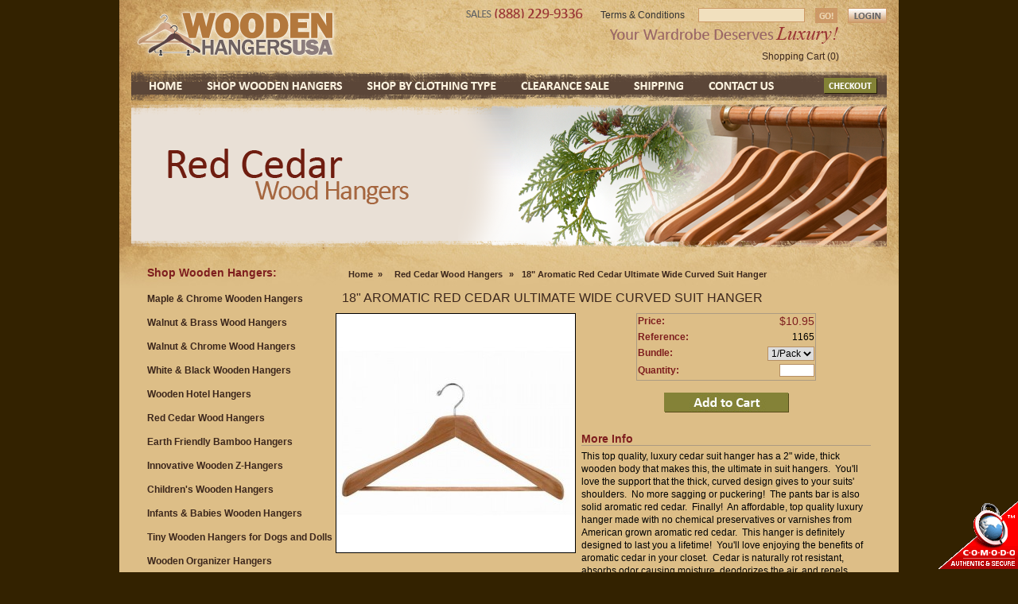

--- FILE ---
content_type: text/html; charset=utf-8
request_url: https://woodenhangersusa.com/cedar-hangers/165-aromatic-red-cedar-ultimate-wide-curved-suit-hanger.html
body_size: 27716
content:
<!DOCTYPE html PUBLIC "-//W3C//DTD XHTML 1.1//EN" "http://www.w3.org/TR/xhtml11/DTD/xhtml11.dtd">
<html xmlns="http://www.w3.org/1999/xhtml" xml:lang="en">
	<head>
		<title>18&quot; Aromatic Red Cedar Ultimate Wide Curved Suit Hanger - Wooden Hangers</title>
		<meta http-equiv="Content-Type" content="application/xhtml+xml; charset=utf-8" />
        <meta name="viewport" content="initial-scale=1.0,maximum-scale=1.0,minimum-scale=1.0,user-scalable=no,width=device-width">
		<meta name="generator" content="PrestaShop" />
		<meta name="robots" content="index,follow" />
		<link rel="icon" type="image/vnd.microsoft.icon" href="https://woodenhangersusa.com/img/favicon.ico" />
		<link rel="shortcut icon" type="image/x-icon" href="https://woodenhangersusa.com/img/favicon.ico" />
		<link href="/css/thickbox.css" rel="stylesheet" type="text/css" media="screen" />
		<link href="/themes/woodenhangers/css/global.css" rel="stylesheet" type="text/css" media="all" />
		<link href="/themes/woodenhangers/css/style.css" rel="stylesheet" type="text/css" media="all" />
		<link href="/themes/woodenhangers/css/other.css" rel="stylesheet" type="text/css" media="all" />
		<link href="/themes/woodenhangers/css/dropdown.css" rel="stylesheet" type="text/css" media="all" />
		<link href="/themes/woodenhangers/css/media.css" rel="stylesheet" type="text/css" media="all" />
			
		<script type="text/javascript" src="https://woodenhangersusa.com/js/tools.js"></script>
		<script type="text/javascript">
			var baseDir = 'https://woodenhangersusa.com/';
			var static_token = '52a8c8af0165984bcd4bd22a6dbfb4bc';
			var token = '056010edd3d89f42a1533323de16e8b6';
			var priceDisplayPrecision = 2;
			var roundMode = 2;
		</script>
        <script src="https://ajax.googleapis.com/ajax/libs/jquery/1/jquery.min.js"></script>
		<script type="text/javascript" src="https://woodenhangersusa.com/js/jquery/jquery-1.2.6.pack.js"></script>
		<script type="text/javascript" src="https://woodenhangersusa.com/js/jquery/jquery.easing.1.3.js"></script>
		<script type="text/javascript" src="https://woodenhangersusa.com/js/jquery/jquery.hotkeys-0.7.8-packed.js"></script>
        <script type="text/javascript" src="https://woodenhangersusa.com/js/jquery/menu.js"></script>
        
		
        

		<script type="text/javascript" src="/js/jquery/thickbox-modified.js"></script>
		<script type="text/javascript" src="/js/jquery/jquery.idTabs.modified.js"></script>
		<script type="text/javascript" src="/js/jquery/jquery.scrollto.js"></script>
		<script type="text/javascript" src="/js/jquery/jquery.serialScroll.js"></script>
		<script type="text/javascript" src="/themes/woodenhangers/js/tools.js"></script>
		<script type="text/javascript" src="/themes/woodenhangers/js/product.js"></script>
		<!-- Block search module HEADER -->
<link rel="stylesheet" type="text/css" href="https://woodenhangersusa.com/css/jquery.autocomplete.css" />
<script type="text/javascript" src="https://woodenhangersusa.com/js/jquery/jquery.autocomplete.js"></script>
<!-- Block search module HEADER -->

	
	<script type="text/JavaScript">
	<!--
	function MM_swapImgRestore() { //v3.0
	var i,x,a=document.MM_sr; for(i=0;a&&i<a.length&&(x=a[i])&&x.oSrc;i++) x.src=x.oSrc;
	}

	function MM_preloadImages() { //v3.0
	var d=document; if(d.images){ if(!d.MM_p) d.MM_p=new Array();
	var i,j=d.MM_p.length,a=MM_preloadImages.arguments; for(i=0; i<a.length; i++)
	if (a[i].indexOf("#")!=0){ d.MM_p[j]=new Image; d.MM_p[j++].src=a[i];}}
	}

	function MM_findObj(n, d) { //v4.01
	var p,i,x;  if(!d) d=document; if((p=n.indexOf("?"))>0&&parent.frames.length) {
	d=parent.frames[n.substring(p+1)].document; n=n.substring(0,p);}
	if(!(x=d[n])&&d.all) x=d.all[n]; for (i=0;!x&&i<d.forms.length;i++) x=d.forms[i][n];
	for(i=0;!x&&d.layers&&i<d.layers.length;i++) x=MM_findObj(n,d.layers[i].document);
	if(!x && d.getElementById) x=d.getElementById(n); return x;
	}

	function MM_swapImage() { //v3.0
	var i,j=0,x,a=MM_swapImage.arguments; document.MM_sr=new Array; for(i=0;i<(a.length-2);i+=3)
	if ((x=MM_findObj(a[i]))!=null){document.MM_sr[j++]=x; if(!x.oSrc) x.oSrc=x.src; x.src=a[i+2];}
	}
	sfHover = function() {
		var sfEls = document.getElementById("nav").getElementsByTagName("LI");
		for (var i=0; i<sfEls.length; i++) {
			sfEls[i].onmouseover=function() {
				this.className+=" sfhover";
			}
			sfEls[i].onmouseout=function() {
				this.className=this.className.replace(new RegExp(" sfhover\\b"), "");
			}
		}
	}
	
	if (window.attachEvent) window.attachEvent("onload", sfHover);
	function PopupCenter(pageURL, title,w,h) {
		var left = (screen.width/2)-(w/2);
		var top = (screen.height/2)-((h/2) + 50);
		var targetWin = window.open (pageURL, title, 'toolbar=no, location=no, directories=no, status=no, menubar=no, scrollbars=yes, resizable=no, copyhistory=no, width='+w+', height='+h+', top='+top+', left='+left);
	}
	//-->
	</script>
	
    
	<!--[if IE 7]>
	<style>
	#nav li ul ul { /* third-and-above-level lists */
		margin: -22px 0 0 166px;
	}
	</style>
	<![endif]-->
	<style type="text/css">
	#fixme {
	  /* Netscape 4, IE 4.x-5.0/Win and other lesser browsers will use this */
	  position: absolute; right: 20px; bottom: 10px;
	}
	body > div#fixme {
	  /* used by Opera 5+, Netscape6+/Mozilla, Konqueror, Safari, OmniWeb 4.5+, iCab, ICEbrowser */
	  position: fixed;
	}
	</style>
	<!--[if gte IE 5.5]>
	<![if lt IE 7]>
	<style type="text/css">
	div#fixme {
	  /* IE5.5+/Win - this is more specific than the IE 5.0 version */
	  right: auto; bottom: auto;
	  left: expression( ( -20 - fixme.offsetWidth + ( document.documentElement.clientWidth ? document.documentElement.clientWidth : document.body.clientWidth ) + ( ignoreMe2 = document.documentElement.scrollLeft ? document.documentElement.scrollLeft : document.body.scrollLeft ) ) + 'px' );
	  top: expression( ( -10 - fixme.offsetHeight + ( document.documentElement.clientHeight ? document.documentElement.clientHeight : document.body.clientHeight ) + ( ignoreMe = document.documentElement.scrollTop ? document.documentElement.scrollTop : document.body.scrollTop ) ) + 'px' );
	}
	</style>
	<![endif]>
	<![endif]-->
	
	<style>
	#content p {
		color: #3c271c;
		padding-left: 18px;
	}
	</style>
	

	<script>
		$(function() {
			toggleChildren();
		})
	</script>
    
    
	

	
    
	</head>

<body id="product" onLoad="MM_preloadImages('https://woodenhangersusa.com/themes/woodenhangers/img/nav-home-on.png','https://woodenhangersusa.com/themes/woodenhangers/img/nav-shop-on.png','https://woodenhangersusa.com/themes/woodenhangers/img/nav-shop2-on.png','https://woodenhangersusa.com/themes/woodenhangers/img/nav-clearance-on.png','https://woodenhangersusa.com/themes/woodenhangers/img/nav-shipping-on.png','https://woodenhangersusa.com/themes/woodenhangers/img/nav-contact-on.png','https://woodenhangersusa.com/themes/woodenhangers/img/nav-checkout-on.png')" >

<div class="container">
<div id="bg">


<!--Start.Header-->
	<script type="text/javascript" src="https://woodenhangersusa.com/js/jquery/iutil.prestashop-modifications.js"></script>
		<script type="text/javascript" src="https://woodenhangersusa.com/js/jquery/ifxtransfer.js"></script>
	<script type="text/javascript">
	var CUSTOMIZE_TEXTFIELD = '';
	var customizationIdMessage = 'Customization #';
	var removingLinkText = 'remove this product from my cart';
	</script>
	<script type="text/javascript" src="https://woodenhangersusa.com/modules/blockcart/ajax-cart.js"></script>
    <div class="header cl">
	<div class="left_header fl">
    	<a href="https://woodenhangersusa.com/" class="logo"><img src="https://woodenhangersusa.com/themes/woodenhangers/img/logo.png" alt="wooden hangers usa logo"></a>
    </div>
	<div class="right_header fr">
        <form method="get" action="https://woodenhangersusa.com/search.php" id="searchbox">
        <span><img src="https://woodenhangersusa.com/themes/woodenhangers/img/sales.png" width="147" height="12" alt="wooden hangers sales"></span>
        <span><span class="footer">&nbsp;&nbsp;&nbsp;<a href="https://woodenhangersusa.com/content/3-terms-and-conditions">Terms & Conditions</a>&nbsp;&nbsp;&nbsp;</span> </span>
        <span><input name="search_query" type="text" class="search" value="" onfocus="this.value='';" onblur="if(this.value == '') this.value='Enter Keyword';"></span>
        <span><input type="image" src="https://woodenhangersusa.com/themes/woodenhangers/img/but-go.jpg" name="Submit" value="Submit"></span>
                 <span><a href="https://woodenhangersusa.com/my-account.php"><img src="https://woodenhangersusa.com/themes/woodenhangers/img/but-login.jpg"></a></span>
                 <span class="tag"><img src="https://woodenhangersusa.com/themes/woodenhangers/img/tag.png"></span>
        <div class="brown12">
                         <!--<span id="cart_block"><img src="https://woodenhangersusa.com/themes/woodenhangers/img/cart.jpg" width="20" height="16" border="0"></span>-->
            <span id="cart_block" class="cart"><a href="https://woodenhangersusa.com/order.php" title="Your Shopping Cart">Shopping Cart</a></span>
            (<span class="ajax_cart_quantity">0</span>)
            <span class="ajax_cart_product_txt hidden"></span>
            <span class="ajax_cart_product_txt_s hidden"></span>
            <span class="ajax_cart_total"></span>
            <span class="ajax_cart_no_product "></span>
        </div>
        </form>
	</div>

<!--End.Header-->
</div>
<!--Start.Nav-->
<div id="top"></div>
<nav class="mainMenu">
	<label for="toggleMenu" class="menuTitle">MENU</label>
	<input type="checkbox" id="toggleMenu" />
<ul class="menu" id="nav">
	<li><a href="https://woodenhangersusa.com/" class="home" ><span class="top_menu">Home</span></a></li>
	<li><a href="javascript:void(0);" class="wooden-hangers" title="Shop Wooden Hangers"><span class="top_menu">Shop Wooden Hangers</span></a>
		<ul>
						<li class="top-border"><a href="http://woodenhangersusa.com/6-natural-chrome-wood-hangers" title="Maple & Chrome Wooden Hangers">Maple & Chrome Wooden Hangers</a></li>
						<li class="top-border"><a href="http://woodenhangersusa.com/7-walnut-brass-wood-hangers" title="Walnut & Brass Wood Hangers">Walnut & Brass Wood Hangers</a></li>
						<li class="top-border"><a href="http://woodenhangersusa.com/8-walnut-chrome-wood-hangers" title="Walnut & Chrome Wood Hangers">Walnut & Chrome Wood Hangers</a></li>
						<li class="top-border"><a href="http://woodenhangersusa.com/5-black-white-wood-hangers" title="White & Black Wooden Hangers">White & Black Wooden Hangers</a></li>
						<li class="top-border"><a href="http://woodenhangersusa.com/9-wooden-anti-theft-hangers" title=" Wooden Hotel Hangers"> Wooden Hotel Hangers</a></li>
						<li class="top-border"><a href="http://woodenhangersusa.com/11-cedar-hangers" title="Red Cedar Wood Hangers">Red Cedar Wood Hangers</a></li>
						<li class="top-border"><a href="http://woodenhangersusa.com/10-bamboo-hangers" title="Earth Friendly Bamboo Hangers">Earth Friendly Bamboo Hangers</a></li>
						<li class="top-border"><a href="http://woodenhangersusa.com/22-innovative-wooden-z-hangers" title="Innovative Wooden Z-Hangers">Innovative Wooden Z-Hangers</a></li>
						<li class="top-border"><a href="http://woodenhangersusa.com/23-children-s-hangers" title="Children's Wooden Hangers">Children's Wooden Hangers</a></li>
						<li class="top-border"><a href="http://woodenhangersusa.com/33-infants-babies-wooden-hangers" title="Infants & Babies Wooden Hangers">Infants & Babies Wooden Hangers</a></li>
						<li class="top-border"><a href="http://woodenhangersusa.com/37-tiny-wooden-hangers-for-dogs-and-dolls" title="Tiny Wooden Hangers for Dogs and Dolls">Tiny Wooden Hangers for Dogs and Dolls</a></li>
						<li class="top-border"><a href="http://woodenhangersusa.com/27-wooden-organizer-hangers" title="Wooden Organizer Hangers">Wooden Organizer Hangers</a></li>
						<li class="top-border"><a href="http://woodenhangersusa.com/31-hanger-accessories" title="Hanger Accessories">Hanger Accessories</a></li>
						<li class="top-border"><a href="http://woodenhangersusa.com/36-rolling-garment-racks" title="Garment Racks">Garment Racks</a></li>
					</ul>
	</li>
	<li><a href="javascript:void(0);" class="clothing-type" title="Shop By Cloting Type"><span class="top_menu">Shop By Clothing Type</span></a>
		<ul>
						<li class="top-border"><a href="http://woodenhangersusa.com/14-hangers-for-bottoms" title="Hangers for Bottoms">Hangers for Bottoms</a></li>
						<li class="top-border"><a href="http://woodenhangersusa.com/20-hangers-for-children" title="Hangers for Children">Hangers for Children</a></li>
						<li class="top-border"><a href="http://woodenhangersusa.com/15-hangers-for-coats-jackets" title="Hangers for Coats & Jackets">Hangers for Coats & Jackets</a></li>
						<li class="top-border"><a href="http://woodenhangersusa.com/17-hangers-for-coordinates" title="Hangers for Coordinates">Hangers for Coordinates</a></li>
						<li class="top-border"><a href="http://woodenhangersusa.com/13-hangers-for-tops" title="Hangers for Tops">Hangers for Tops</a></li>
						<li class="top-border"><a href="http://woodenhangersusa.com/16-suit-hangers" title="Suit Hangers">Suit Hangers</a></li>
					</ul>
	</li>
	<li><a href="https://woodenhangersusa.com/28-clearance-sale" class="clearance-sale" title="Clearance Sale"><span class="top_menu">Clearance Sale</span></a></li>
	<li><a href="https://woodenhangersusa.com/content/1-shipping" class="shipping" title="Shipping"><span class="top_menu">Shipping</span></a></li>
	<li><a href="https://woodenhangersusa.com/contact-form.php" class="contact-us" title="Contact Us"><span class="top_menu">Contact Us</span></a></li>
	<li><a href="https://woodenhangersusa.com/order.php?step=1" class="checkout" title="Checkout"><span class="top_menu">Checkout</span></a></li>
</ul>
</nav>
<!--End.Nav-->




<!--Start.Banner-->
<div class="banner"><img src="https://woodenhangersusa.com/themes/woodenhangers/img/cedar-hangers.png"></div>
<!--End.Banner-->


<!--Start.Content-->
<div id="content">

<!--Category-->

<div class="left_sidebar fl">
    <span class="maroon14"><strong>Shop Wooden Hangers:</strong></span>
    <br/><br/>
    <span class="list">
    <ul id="side_menu">
            <li><a href="http://woodenhangersusa.com/6-natural-chrome-wood-hangers" title="Maple & Chrome Wooden Hangers"><strong>Maple & Chrome Wooden Hangers</strong></a></li>
            <li><a href="http://woodenhangersusa.com/7-walnut-brass-wood-hangers" title="Walnut & Brass Wood Hangers"><strong>Walnut & Brass Wood Hangers</strong></a></li>
            <li><a href="http://woodenhangersusa.com/8-walnut-chrome-wood-hangers" title="Walnut & Chrome Wood Hangers"><strong>Walnut & Chrome Wood Hangers</strong></a></li>
            <li><a href="http://woodenhangersusa.com/5-black-white-wood-hangers" title="White & Black Wooden Hangers"><strong>White & Black Wooden Hangers</strong></a></li>
            <li><a href="http://woodenhangersusa.com/9-wooden-anti-theft-hangers" title=" Wooden Hotel Hangers"><strong> Wooden Hotel Hangers</strong></a></li>
            <li><a href="http://woodenhangersusa.com/11-cedar-hangers" title="Red Cedar Wood Hangers"><strong>Red Cedar Wood Hangers</strong></a></li>
            <li><a href="http://woodenhangersusa.com/10-bamboo-hangers" title="Earth Friendly Bamboo Hangers"><strong>Earth Friendly Bamboo Hangers</strong></a></li>
            <li><a href="http://woodenhangersusa.com/22-innovative-wooden-z-hangers" title="Innovative Wooden Z-Hangers"><strong>Innovative Wooden Z-Hangers</strong></a></li>
            <li><a href="http://woodenhangersusa.com/23-children-s-hangers" title="Children's Wooden Hangers"><strong>Children's Wooden Hangers</strong></a></li>
            <li><a href="http://woodenhangersusa.com/33-infants-babies-wooden-hangers" title="Infants & Babies Wooden Hangers"><strong>Infants & Babies Wooden Hangers</strong></a></li>
            <li><a href="http://woodenhangersusa.com/37-tiny-wooden-hangers-for-dogs-and-dolls" title="Tiny Wooden Hangers for Dogs and Dolls"><strong>Tiny Wooden Hangers for Dogs and Dolls</strong></a></li>
            <li><a href="http://woodenhangersusa.com/27-wooden-organizer-hangers" title="Wooden Organizer Hangers"><strong>Wooden Organizer Hangers</strong></a></li>
            <li><a href="http://woodenhangersusa.com/31-hanger-accessories" title="Hanger Accessories"><strong>Hanger Accessories</strong></a></li>
            <li><a href="http://woodenhangersusa.com/36-rolling-garment-racks" title="Garment Racks"><strong>Garment Racks</strong></a></li>
        </ul>
    </span>
</div>
<!--Right Content-->
<div class="right_sidebar fr">


<script type="text/javascript">
// <![CDATA[
	ThickboxI18nImage = 'Image';
	ThickboxI18nOf = 'of';
	ThickboxI18nClose = 'Close';
	ThickboxI18nOrEscKey = 'or Esc key';
	ThickboxI18nNext = 'Next &gt;';
	ThickboxI18nPrev = '&lt; Prev';
	tb_pathToImage = 'https://woodenhangersusa.com/img/loadingAnimation.gif';
//]]>
</script><script type="text/javascript">
// <![CDATA[

// PrestaShop internal settings
var currencySign = '$';
var currencyRate = '1';
var currencyFormat = '1';
var currencyBlank = '0';
var taxRate = 0;
var jqZoomEnabled = false;

//JS Hook
var oosHookJsCodeFunctions = new Array();

// Parameters
var id_product = '165';
var productHasAttributes = true;
var quantitiesDisplayAllowed = false;
var quantityAvailable = 0;
var allowBuyWhenOutOfStock = true;
var availableNowValue = '';
var availableLaterValue = '';
var productPriceWithoutReduction = 10.95;
var reduction_percent = 0;
var reduction_price = 0;
var reduction_from = '2010-12-17 00:00:00';
var reduction_to = '2010-12-17 00:00:00';
var group_reduction = '1';
var default_eco_tax = 0.00;
var currentDate = '2026-01-20 02:31:39';
var maxQuantityToAllowDisplayOfLastQuantityMessage = 3;
var noTaxForThisProduct = true;
var displayPrice = 0;
var productReference = '1165-CE408';

// Customizable field
var img_ps_dir = 'https://woodenhangersusa.com/img/';
var customizationFields = new Array();
	customizationFields[0] = new Array();
	customizationFields[0][0] = 'img0';
	customizationFields[0][1] = 0;

// Images
var img_prod_dir = 'https://woodenhangersusa.com/img/p/';
var combinationImages = new Array();
	combinationImages[0] = new Array();
			combinationImages[0][0] = 0;
	
combinationImages[0] = new Array();
	combinationImages[0][0] = 269;

// Translations
var doesntExist = 'The product does not exist in this model. Please choose another.';
var doesntExistNoMore = 'This product is no longer in stock';
var doesntExistNoMoreBut = 'with those attributes but is available with others';
var uploading_in_progress = 'Uploading in progress, please wait...';
var fieldRequired = 'Please fill all required fields';


	// Combinations
			addCombination(311, new Array('25'), 13828, 0, 0, -1, '');
		// Colors
				
//]]>
</script>

<style>
input.exclusive{
width:157px;
height: 25px;
text-indent: 20000px;/*hide text value*/
background-image: url('https://woodenhangersusa.com/themes/woodenhangers/img/but-add-off.jpg');
}
input.exclusive:hover, input.exclusive_disabled{
width:157px;
height: 25px;
text-indent: 20000px;/*hide text value*/
background-image: url('https://woodenhangersusa.com/themes/woodenhangers/img/but-add-on.jpg');
background-position: 0;
}
ul {
padding-left:12px;
}
p {
padding-left:0px;
}
</style>


<!-- Breadcrumb -->
<div class="breadcrumb">
	<a href="https://woodenhangersusa.com/" title="return to Home">Home</a><span class="navigation-pipe">»</span><span class="navigation_end"><a href="http://woodenhangersusa.com/11-cedar-hangers">Red Cedar Wood Hangers</a></span><span class="navigation-pipe">»</span> <span class="navigation_product">18" Aromatic Red Cedar Ultimate Wide Curved Suit Hanger</span></div>
<!-- /Breadcrumb -->
<h2 class="product_title">18&quot; Aromatic Red Cedar Ultimate Wide Curved Suit Hanger</h2>
<br>

<form id="buy_block" action="https://woodenhangersusa.com/cart.php" method="post">
<!-- hidden datas -->
<p class="hidden">
<input type="hidden" name="token" value="056010edd3d89f42a1533323de16e8b6" />
<input type="hidden" name="id_product" value="165" id="product_page_product_id" />
<input type="hidden" name="add" value="3" />
<input type="hidden" name="id_product_attribute" id="idCombination" value="" />
</p>
<div class="right_content">
	<div id="image-block">
				<img src="/165-269-large/aromatic-red-cedar-ultimate-wide-curved-suit-hanger.jpg"  width="300" border="1" style="border-color: #000000;"  title="18&quot; Aromatic Red Cedar Ultimate Wide Curved Suit Hanger" alt="18&quot; Aromatic Red Cedar Ultimate Wide Curved Suit Hanger"  id="bigpic"/>
		</div>

<div class="object_desc">

<div class="price_box">
<div class="row_box">
<label><span class="maroon12"><strong>Price:</strong></span></label>
<span class="maroon14" id="our_price_display"><strong>$10.95</strong></span>
</div>

<div class="row_box">
<label><span class="maroon12"><strong>Reference:</strong></span></label>
<span class="black12">1165</span>
</div>

<!-- attributes -->
<div class="row_box">
<label><span class="maroon12"><strong>Bundle:</strong></span></label>
	<div id="attributes">
		<select name="group_4" id="group_4" onchange="javascript:findCombination();$('#resetImages').show('slow');">
					<option value="25" selected="selected" title="1/Pack">1/Pack</option>
			</select>
	</div>

</div>


<div class="row_box">
<label><span class="maroon12"><strong>Quantity:</strong></span></label>
<span>
<input type="text" name="qty" id="quantity_wanted" style="width: 40px;float: right; text-align: right; padding-right: 2px;"/>
</span>
</div>
</div>



<div class="cart_btn">
<!--<a href="#" onMouseOut="MM_swapImgRestore()" onMouseOver="MM_swapImage('Image15','','https://woodenhangersusa.com/themes/woodenhangers/img/but-add-on.jpg',1)"><img src="https://woodenhangersusa.com/themes/woodenhangers/img/but-add-off.jpg" name="Image15" width="157" height="25" border="0"></a>-->
<p id="add_to_cart" class="buttons_bottom_block"><input name="Submit" type="submit" value="Add to cart" class="exclusive"></p>
</div>

<div class="more_info">

<span class="maroon14"><strong>More Info</strong></span>

<p>
<span class="black12" align="left">
	This top quality, luxury cedar suit hanger has a 2" wide, thick wooden body that makes this, the ultimate in suit hangers.&nbsp; You'll love the support that the thick, curved design gives to your suits' shoulders.&nbsp; No more sagging or puckering!&nbsp; The pants bar is also solid aromatic red cedar.&nbsp; Finally!&nbsp; An affordable, top quality luxury hanger made with no chemical preservatives or varnishes from American grown aromatic red cedar.&nbsp; This hanger is definitely designed to last you a lifetime!&nbsp; You'll love enjoying the benefits of aromatic cedar in your closet.&nbsp; Cedar is naturally rot resistant, absorbs odor causing moisture, deodorizes the air, and repels pests away from your closet.<br/>
<ul>
<li>18" Length x 2" Width</li>
</ul>
</span>
</p>

</div>
</div>
</div>

 </form>


</div>

</td>
<!--End Right-->
</tr>
</table>

</td>
<!--End.Content-->
</tr>
</table>

</td>
</tr>
</div>


</div>
<!--Start.Footer-->

<div id="footer">
<div class="f_hanger">
    <span class="footer"><strong>Shop Wooden Hangers</strong>
        <a href="http://woodenhangersusa.com/6-natural-chrome-wood-hangers" title="Maple & Chrome Wooden Hangers">Maple & Chrome Wooden Hangers</a>
        <a href="http://woodenhangersusa.com/7-walnut-brass-wood-hangers" title="Walnut & Brass Wood Hangers">Walnut & Brass Wood Hangers</a>
        <a href="http://woodenhangersusa.com/8-walnut-chrome-wood-hangers" title="Walnut & Chrome Wood Hangers">Walnut & Chrome Wood Hangers</a>
        <a href="http://woodenhangersusa.com/5-black-white-wood-hangers" title="White & Black Wooden Hangers">White & Black Wooden Hangers</a>
        <a href="http://woodenhangersusa.com/9-wooden-anti-theft-hangers" title=" Wooden Hotel Hangers"> Wooden Hotel Hangers</a>
        <a href="http://woodenhangersusa.com/11-cedar-hangers" title="Red Cedar Wood Hangers">Red Cedar Wood Hangers</a>
        <a href="http://woodenhangersusa.com/10-bamboo-hangers" title="Earth Friendly Bamboo Hangers">Earth Friendly Bamboo Hangers</a>
        <a href="http://woodenhangersusa.com/22-innovative-wooden-z-hangers" title="Innovative Wooden Z-Hangers">Innovative Wooden Z-Hangers</a>
        <a href="http://woodenhangersusa.com/23-children-s-hangers" title="Children's Wooden Hangers">Children's Wooden Hangers</a>
        <a href="http://woodenhangersusa.com/33-infants-babies-wooden-hangers" title="Infants & Babies Wooden Hangers">Infants & Babies Wooden Hangers</a>
        <a href="http://woodenhangersusa.com/37-tiny-wooden-hangers-for-dogs-and-dolls" title="Tiny Wooden Hangers for Dogs and Dolls">Tiny Wooden Hangers for Dogs and Dolls</a>
        <a href="http://woodenhangersusa.com/27-wooden-organizer-hangers" title="Wooden Organizer Hangers">Wooden Organizer Hangers</a>
        <a href="http://woodenhangersusa.com/31-hanger-accessories" title="Hanger Accessories">Hanger Accessories</a>
        <a href="http://woodenhangersusa.com/36-rolling-garment-racks" title="Garment Racks">Garment Racks</a>
        </span>
</div>
<div class="f_type">
    <span class="footer"><strong>Shop by Clothing Type</strong>
        <a href="http://woodenhangersusa.com/14-hangers-for-bottoms" title="Hangers for Bottoms">Hangers for Bottoms</a>
        <a href="http://woodenhangersusa.com/20-hangers-for-children" title="Hangers for Children">Hangers for Children</a>
        <a href="http://woodenhangersusa.com/15-hangers-for-coats-jackets" title="Hangers for Coats & Jackets">Hangers for Coats & Jackets</a>
        <a href="http://woodenhangersusa.com/17-hangers-for-coordinates" title="Hangers for Coordinates">Hangers for Coordinates</a>
        <a href="http://woodenhangersusa.com/13-hangers-for-tops" title="Hangers for Tops">Hangers for Tops</a>
        <a href="http://woodenhangersusa.com/16-suit-hangers" title="Suit Hangers">Suit Hangers</a>
        </span>
</div>
<div class="f_menu">
	<span class="footer">
      <ul>
    	<li><a href="https://woodenhangersusa.com/" title="Home"><strong>Home</strong></a></li>
	    <li><a href="https://woodenhangersusa.com/28-clearance-sale" title="Clearance Sale"><strong>Clearance Sale</strong></a></li>
        <li><a href="https://woodenhangersusa.com/content/1-shipping" title="Shipping"><strong>Shipping</strong></a></li>
        <li><a href="https://woodenhangersusa.com/contact-form.php" title="Contact Us"><strong>Contact Us</strong></a></li>
        <li><a href="https://woodenhangersusa.com/sitemap.php" title="Sitemap"><strong>Sitemap</strong></a></li>
      </ul>
	</span>
</div>
<div class="f_copywrite cl">
	<span class="brown11 fl">
		&copy;2010. Wooden Hangers USA. All Rights Reserved.
		Web Developed by: <a href="http://www.directworksmedia.com" target="_blank">www.DirectWorksMedia.com</a>
    </span>
	<span class="footer fr">
    	<a href="http://www.directworksmedia.com" target="_blank"><img src="https://woodenhangersusa.com/themes/woodenhangers/img/dwm.jpg"></a>
    </span>
</div>
</div>
<!--End.Footer-->

<div id="fixme" style="position:fixed; bottom: 0; right:0;">
<img src="https://woodenhangersusa.com/themes/woodenhangers/img/cot.gif"/>
</div>

</div>

</body>



</html>

--- FILE ---
content_type: text/css
request_url: https://woodenhangersusa.com/themes/woodenhangers/css/style.css
body_size: 15243
content:
/* CSS Document */

.cl{clear:both;}
.fl{float:left;}
.fr{float:right;}
ul,li{list-style:none;}

body {
margin: 0;
background:#332200 ; box-sizing:border-box;
}

#bg {
background:#ddbe87 url(../img/bg.jpg) top no-repeat; padding:0 15px;
}

.container{width:980px; margin:0 auto;}
/*header*/
.header{display:inline-block; width:100%;}
.left_header{width:auto; height:85px;}
.right_header{width:70%; text-align:right; margin-top:10px;}
.right_header input[type="image"]{border:none; vertical-align:middle;}
.right_header a img{vertical-align:middle;}
.right_header span a, .right_header span input{margin-left:10px;}
.right_header span input[type="text"]{margin-left:5px;}
.right_header .brown12{width:91%;}
.right_header span.tag{width:91%; display:block;}


/*navigation*/
.nav{display:inline-block; width:100%; position:relative; }


.acc_heading h2{height:auto;}

/*banner*/
#main-banner {
background:url(../img/main-banner.png) no-repeat left top;
width:100%;
height:265px;
box-sizing:border-box;
padding:100px 470px 20px 20px;
margin-bottom:0px;
vertical-align:top;
}
#main-banner .brown12{margin-bottom:15px; display:block}
#shop {
background:url(../img/bg-shop.jpg) top no-repeat;
width:950px;
height:77px;
padding:8px;
}

/*welcome content*/

.welcome_content{display:inline-block; width:100%;}
#welcome {
padding:20px 20px 20px 10px;
width:68%;
}
#list {
padding:20px 0 20px 20px;
width:25%;
}
span.tagline{text-align:center; display:block; margin:20px 0 30px 0;}
#welcome .connect_details{width:68%; margin:0 auto;}
#welcome .stay_connected{width:45%;}
#welcome .signup{width:49%;}
#welcome .brown26{display:block; margin-bottom:20px;}
.stay_connected  span{display:block; text-align:center;}

/*featured projects*/
#featured {
background:url(../img/bg-featured.jpg) top no-repeat;
width:100%;
height:212px;
box-sizing:border-box;
vertical-align:top;
padding:50px 35px 0;
}
#featured .fp{width:33%; display:inline-block; vertical-align:top;}
#featured .fp .text{width:55%;}
#featured .fp .text span.maroon14{display:block;}
#featured .fp .text span.brown12{display:block; margin-bottom:15px;}

/*article content*/
.articles{padding:12px 12px 0 12px; display:inline-block;}
.articles .leftinner{width:48%; display:block;}
.articles .rightinner{width:48%; display:block;}
.articles .divider{width:21px; display:inline-block;}
.articles .leftinner .text{width:68%;}
.articles .rightinner .text{width:73%;}
.articles .text span.space1-5{margin-bottom:15px;}

#footer {
background:url(../img/bg-footer.jpg) left top no-repeat;
width:100%;
height:auto; display:block;
vertical-align:top; padding:20px 15px; box-sizing:border-box;
}

#footer .f_hanger{width:25%; display:inline-block; vertical-align:top;}
#footer a{display:block;}
#footer .f_type{width:20%; display:inline-block; vertical-align:top;}
#footer .f_menu{width:15%; display:inline-block;  vertical-align:top;}
#footer .f_menu li{line-height:32px;}
#footer .f_copywrite{width:35%; display:inline-block; vertical-align:top; float:right;}
#footer .f_copywrite .brown11{width:80%; text-align:right;}
#footer .f_copywrite .brown11 a{display:inline-block;}
#footer .f_copywrite .footer{width:auto;}
#footer .f_copywrite .footer a{line-height:30px;}
#footer .f_copywrite .footer a img{vertical-align:middle;}

/*inner pages*/

/*clearence sale*/
h1.category_title{line-height:30px;}
#content {padding:20px; display:inline-block; width:100%; box-sizing:border-box;}
#content .category_desc{margin:30px auto 0; width:87%; }
#content .category_desc .cate_detail{width:49%; display:inline-block; vertical-align:top; margin:0 auto 30px; text-align:left;}
/*#content .category_desc .cate_detail:last-child{float:left; clear:none;}
#content .category_desc .cate_detail:first-child{float:none;}
*//*#content .category_desc .cate_detail{width:50%; vertical-align:top; margin-bottom:30px;}*/
/*#content .category_desc .cate_detail{width:50%; vertical-align:top; margin-bottom:30px; display:inline-block;}*/
/*#content .category_desc .cate_detail:nth-child(n){float:left;}
#content .category_desc .cate_detail:nth-child(2n){float:right;}*/
#content .category_desc .cate_content {width:59%; text-align:left;}
/*#content .category_desc .cate_content {width:58.7%; text-align:left;}*/
/*#content .category_desc .cate_content {width:57%; text-align:left;}*/
#content .category_desc .cate_content .brown12{display:block; margin-bottom:17px;}
#content .category_desc .cate_content h3 a{margin-top:0;}
#content .category_desc .cate_content a{display:block; margin-top:15px;}


/*contact us*/
.left_sidebar{width:26%;}
.right_sidebar{width:74%;}
.right_sidebar p.textarea textarea{width:60%;}
.right_sidebar .brown12{padding-left:15px;}
.right_sidebar form.std{margin-top:20px;}
#contact-form .contact_box{width:420px; float:left;}


/*object's more info*/

#buy_block .right_content #image-block{float:left; width:auto;}
#buy_block .right_content .object_desc{float:right; width:54%;}
#buy_block .right_content .object_desc .price_box{border:1px solid rgb(172, 155, 130); width:61%; margin:0 auto; padding:1px 1px 0 1px;}
#buy_block .right_content .object_desc .price_box .row_box{display:inline-block; width:100%;}
#buy_block .right_content .object_desc .price_box .row_box label{float:left;}
#buy_block .right_content .object_desc .price_box .row_box span, #buy_block .right_content .object_desc .price_box .row_box #attributes{float:right;}
#content #buy_block .right_content .object_desc p{padding:0;}
#buy_block .object_desc input.exclusive{margin:15px auto 25px; text-indent:-999px;}
#buy_block .object_desc input.exclusive:hover, #buy_block .object_desc input.exclusive_disabled{text-indent:-999px; margin:15px auto 25px;}
#buy_block .more_info .maroon14{border-bottom: 1px solid rgb(172, 155, 130); display:block; margin-bottom:5px;}
#buy_block .more_info{color:#000;}


h2.product_title{display: inline-block; line-height: 23px; width: 100%; height:auto;}

/*Checkout step-1*/
.acc_login{}
.acc_login .checkout_box{width:81%; margin:0 auto;}
.acc_login .box_heading span.black-n{background:#efefef; padding:5px; display:block; border-top:1px solid #999999;}
.acc_login .login_box{margin-top:20px;}
.login_box .return_cust{display:inline-block; width:46%; vertical-align:top;}
.login_box .new_cust{display:inline-block; width:44%; vertical-align:top;}
.login_box .return_cust #y-header{display:block; line-height:22px;}
.login_box .return_cust #note{display:block;}
#y-capsule .black-m .form_row{margin-bottom:13px;}
#y-capsule .black-m .form_row label{text-align:left; width:25%; padding-left:0px;}
#y-capsule .black-m .form_row a{text-align:left; display:inline-block; width:100%; padding-left:10px;}
#r-capsule .black-m input.place{margin:10px auto 30px; display:block; padding:0 5px;}
.pay_logo{text-align:center; margin-top:20px;}

/*login*/
#authentication #create-account_form{margin-right:0;}
.checkout .red-n{margin:20px 0 30px;}
.checkout .black-n{background:#efefef; padding:5px 0; display:block; border-top:1px solid #999999;}
.checkout #shopping_cart_container .black-n{display:inline; padding:0; border:none;}
.left span.radio_btn{display:block;}
.cust_checkout .checkout{width:83%; margin:0 auto; clear:both;}
.billing_info{float:left; width:50%;}
.shipping_info{float:right; width:49%; vertical-align:top;}
.form_row{display:block;}
.checkout_box .shipping_info .black-m, .checkout_box .billing_info .black-m{padding:6px;}
.checkout_box .shipping_info input[type="text"], .checkout_box .billing_info input[type="text"]{width:200px;}
.checkout_box .billing_info #r-capsule, .checkout_box .shipping_info #r-capsule{height:auto; min-height:410px;}
.checkout_box .form_row label{width:100px; display:inline-block;}
.checkout_box .form_row{margin-bottom:3px;}

.payment_info{display:inline-block; width:100%; margin-top:15px;}
.payment_info .black-m{padding:40px 25px 0; box-sizing:border-box;}
.payment_info .left{ float:left; width:51%;}
.payment_info .right{ float:right; width:47%;}
.payment_info .right .shipping_charge{border-bottom:1px solid #999; padding:5px 0;}
.payment_info .right .shipping_charge input{vertical-align:top;}
.payment_info .right .shipping_charge label{float:right; margin-right:25px;}
.payment_info .right .shipping_charge label.label-radio{float:none;}
.payment_info .gray-s.diff{display:block;}
.checkout_box .btns{width:100%; margin-top:20px;}
.checkout_box .btns .place{float:right; margin-right: 0.7em; margin-left: 0;}

/*top sales*/
#best-sales #content .category_desc{width:100%;}
#best-sales #content .category_desc .cate_content{width:52%;}
#best-sales #content .category_desc .cate_content .brown12{padding:0;}

#cms .right_sidebar .shipping_rates{padding-left: 90px; text-align: left;}
#cms .right_sidebar .shipping_rates table{width: 381px; height: 130px;}


.extra_none{display:none;}

#addresses div.addresses{width:auto;}
#addresses .address_add a.button_large{margin:0 auto;}

div.rte span.about_img{font-size:16px;}

#page_404 form.std fieldset{padding:10px;}
#page_404 .std p{text-align: center;}
#page_404 .std p label{float:none;}
#page_404 input.button_small{margin:10px auto 0}

.desc_contact{width:100%; text-align:center;}
.desc_contact label{display:none;}

/* Font Style */
.welcome, .welcome a, .welcome a:visited {
font-family:Arial, Helvetica, sans-serif;
font-size:12px;
line-height:21px;
color:#3c271c;
text-decoration:none;
}

.list, .list a, .list a:visited {
font-family:Arial, Helvetica, sans-serif;
font-size:12px;
color:#3c271c;
line-height:24px;
text-decoration:none;
}


.black11, .black11 a, .black11 a:visited {
font-family:Arial, Helvetica, sans-serif;
font-size:11px;
color:#000000;
text-decoration:none;
}

.black12, .black12 a, .black12 a:visited {
font-family:Arial, Helvetica, sans-serif;
font-size:12px;
color:#000000;
text-decoration:none;
}

.brown11, .brown11 a, .brown11 a:visited {
font-family:Arial, Helvetica, sans-serif;
font-size:11px;
color:#3c271c;
text-decoration:none;
}

.brown12, .brown12 a, .brown12 a:visited {
font-family:Arial, Helvetica, sans-serif;
font-size:12px;
color:#3c271c;
text-decoration:none;
}

.brown26, .brown26 a, .brown26 a:visited {
font-family:Arial, Helvetica, sans-serif;
font-size:26px;
color:#3c271c;
text-decoration:none;
}

.brown11 a:hover, .brown12 a:hover, .list a:hover {
color:#990000;
text-decoration:underline;
}

.maroon12, .maroon12 a, .maroon12 a:visited {
font-family:Arial, Helvetica, sans-serif;
font-size:12px;
color:#7e1e1e;
text-decoration:none;
}

.maroon14, .maroon14 a, .maroon14 a:visited {
font-family:Arial, Helvetica, sans-serif;
font-size:14px;
color:#7e1e1e;
text-decoration:none;
}

.maroon18, .maroon18 a, .maroon18 a:visited {
font-family:Arial, Helvetica, sans-serif;
font-size:18px;
color:#7e1e1e;
text-decoration:none;
}

.maroon24, .maroon24 a, .maroon24 a:visited {
font-family:Arial, Helvetica, sans-serif;
font-size:24px;
color:#7e1e1e;
text-decoration:none;
}

.maroon18 a:hover {
color:#990000;
text-decoration:underline;
}

.footer {
font-family:Arial, Helvetica, sans-serif;
font-size:12px;
color:#000000;
text-decoration:none;
}

.footer a, .footer a:visited {
color:#333333;
text-decoration:none;
}

.footer a:hover {
color:#990000;
text-decoration:none;
}

/* Form */

.search {
border:1px solid #cc9966;
background:#f1e0be;
font-family:Arial, Helvetica, sans-serif;
font-size:11px;
padding:2px;
color:#cc9966;
}

.submit2 {
border:1px solid #cc9966;
background:#cc9966;
font-family:Arial, Helvetica, sans-serif;
font-size:11px;
padding:2px;
color:#ffffff;
}


/******* menu **************/

/*******  Menu Togle   ********/

@-webkit-keyframes bugfix { from {padding:0;} to {padding:0;} } 

/*Required functional CSS don't change this bit
CSS styles are at the end! */

.mainMenu {
	display:inline-block;
	position:relative;
	width:100%;
	margin:0;
	padding:0;
	
	}
	
#toggleMenu { 
	display: none;
	}

#toggleMenu:checked ~ ul {  
	max-height:100%; /*Make page height*/ 
	opacity:1;
	}
#toggleMenu:checked ~ ul{
    max-height:350px;
	
}

.mainMenu li {
	margin:0;
	padding:0;
	display:block;
	width:100%;
	float:left;
	}
	
.mainMenu a, .mainMenu a:visited {
	display:block;
	/*width:100%; *//*required to make whole element clickable*/
	}

label.menuTitle {
	margin:0;
	display:block;
	cursor:pointer;
	background: url(../img/menu-white.png);
    background-repeat: no-repeat;
	background-position: 97% 10px;
	background-size: 20px 14px; /*Make same size as your menu.png*/
	}
	
@media screen and (min-width:768px) {
	label.menuTitle {
		display:none;
		}
	
	.mainMenu ul { 
		display:block!important;
		border:0;
		/*overflow:visible;*/
		max-height:none !important; 
		}	

	.mainMenu ul li {
		width:auto; 
		display:inline; 
		border:0; 
		}
}


	/* Child CSS Functionality - do not change*/
	.mainMenu > ul ul {
		float:left;
		width:100%;
		margin:0;
		padding:0;
		}

	@media screen and (min-width:768px) {
		.mainMenu > ul > li {
			position: relative;
		}

		.mainMenu > ul > li:hover ul {
			display: block!important;
		}

		.mainMenu > ul ul {
			display:none!important;
			position: absolute;
			left:0;
			}

		.mainMenu > ul ul li {
			display: block;
			width:100%;
			float:left;
			padding:0;
			margin:0;
		}

		.mainMenu .toggleChildren {
			display:none!important;
		}
	}
	/*End Child CSS Functionality*/



/*Menu Styling CSS - change the below to suit your site!*/
/*.mainMenu {
	border-bottom:1px solid #ccc;
	}*/
 /*.mainMenu a, .mainMenu a:visited {
	color:#333;
	text-decoration:none;
	width:94%; /*Use 100% and box-sizing if not supporting ie7*/
	/*padding:5px 3%;
	background: none;
	}*/
	
label.menuTitle {
	font-size:16px;
	width:94%;  /*Use 100% and box-sizing if not supporting ie7*/
	 padding: 9px 3%;
    color:#fff;
	text-align: left;
	font-weight:bold;
	}
	
@media screen and (min-width:768px) {

	.mainMenu li {
		border:0;
		}
	
	.mainMenu a:hover  {
		color:#767676;
		}

	/*.mainMenu a, .mainMenu a:visited {
		padding:10px 3px 10px 8px;
		}*/
}

/*Menu Child Styling*/
.mainMenu .toggleChildren {
	float:right;
	margin-right:1%;
	width:40px; /*Note width is required */
	height:40px; /*Customise to your menu height*/
	padding:0;
	display:block;
	background:#3C271C  url(../img/nav-arrow.png) no-repeat center center;
	background-size: 11px 8px; 
}

.mainMenu .toggleChildren.contract {
	background:#3C271C url(../img/nav-arrow-contract.png) no-repeat center center;
	background-size: 11px 8px; 
}

.mainMenu > ul ul a, .mainMenu > ul ul a:visited {
	background:#eee;
}


@media screen and (min-width:768px) {
	.mainMenu > ul > li:hover > a {
		color:#767676;
	}

	.mainMenu > ul ul {
		top:38px; /*height of your main nav*/
		min-width:260px; /*Set your width*/
	}

	.mainMenu > ul ul a {
		border:0;
		border-bottom:1px solid #ccc;
	}
}

--- FILE ---
content_type: text/css
request_url: https://woodenhangersusa.com/themes/woodenhangers/css/other.css
body_size: 3395
content:
/**
 * @author Ilarte Urian
 * http://www.directworksmedia.com
 */
root {
    display: block;	
}

body {
	font-family:Arial, Helvetica, sans-serif;
	font-size:12px;
	color:#3c271c;
	line-height:16px;
	text-decoration:none;
	text-align: left;
}

h2, div.rte h2, h2.category_title, h1.category_title{
	font-family:Arial, Helvetica, sans-serif;
	font-size:26px;
	color:#3c271c;
	text-decoration:none;
	font-weight: normal;
	background: transparent url('');

}

h1.category_title {
margin: 0.75em 0 0.3em 0.45em;
}

h2.product_title {
	font-size:16px;
}

h3, h3 a, h3 a:visited {
	font-family:Arial, Helvetica, sans-serif;
	font-size:14px;
	color:#7e1e1e;
	text-decoration:none;
	margin: 0;
}

h4 {color:#3c271c;}

#side_menu{
	display: block;
	text-align: left;
	padding-left: 0px;
}
#side_menu, #side_menu ul { /* all lists */
	list-style: none;
	font-family:Arial, Helvetica, sans-serif;
	font-size:14px;
	color:#333333;
	text-decoration:none;
	font-weight:bold;
}

#side_menu li {
	padding-bottom: 15px;
}

#side_menu a {
	text-decoration: none;
}
#side_menu a:hover {
	color:#990000;
}

.list, .list a, .list a:visited {
	line-height:14px;
}

/* GLOBAL CSS OVERWRITE*/
.breadcrumb, .breadcrumb a, .breadcrumb a:visited {
	font-family:Arial, Helvetica, sans-serif;
	font-size:11px;
	color:#3c271c;
	text-decoration:none;
	font-weight: bold;
	padding: 2px 0px 2px 8px;
}

.breadcrumb a:hover {
	color:#990000;
	text-decoration:underline;
}

.breadcrumb span {
	padding: 5px 2px 2px 0;
}


.navigation_page {
	font-weight: normal;
}

ul.address {
	width: 320px;
}

ul.item li.address_title { background-image: url('') }
ul.alternate_item li.address_title { background-image: url('') }
div.addresses {
	width: 650px;
     background:#ddbe87;
     border-color: #b68f63;
     margin: 20px;
     color: #3c271c;
}

li.address_title {
	background-color: #c99d6b;
}
ul.address {
	 background:#ddbe87;
}
li.address_name, li.address_update a, li.address_delete a { color: #3c271c }


#footer {
	padding-left: 20px;
}

.cart {
	font-family:Arial, Helvetica, sans-serif;
	font-size:11px;
	color:#cc9966;
}

div.table_block {
	background: url('');
	width: 675px;
	margin-left: 20px;
	/*border: 1px solid #b68f63;*/
}

table.std thead th {
	background-color: #c99d6b;
	background-image: url('');
}

table.std tbody tr td, table.std tfoot tr td { border-top: 1px solid #b68f63 }

td.cart_quantity {width: 50px;text-align: right}
td.cart_total .price { font-weight: bold; padding-right: 5px; }

div.rte, .mceContentBody {
	text-align: left;
	background: transparent;
	color: black;
	padding-left: 20px;
}

div.cat_desc { margin: 0 1em; color:#3c271c; }

#order #order_carrier { margin-left: 20px;}
#order #order_carrier span { color: #3c271c; }
p.cart_navigation { margin-left: 20px; }


form.std {
	margin-left: 15px;
}
form.std h3 {
	color: #555;
	font-size: 1.4em;
	font-weight: normal;
	border-bottom: 1px solid #b68f63;
	background-color: #c99d6b;
	height: 18px;
	padding: 2px 0px 2px 5px;
}
form.std fieldset {
	border: 1px solid #b68f63;
	background: transparent;
	margin-bottom: 1em;
	padding-bottom: 1em
}

#authentication #create-account_form, #authentication #login_form {
	width: 320px;
}

div#subcategories {
	margin-left: 10px;
}
div#subcategories ul.inline_list li { display: block; width: 150px;}

.space1-5 {
	display: block;
	margin-top: 8px;
}

div.rte ol, div.rte ul {
	padding-left: 2em;
}

--- FILE ---
content_type: text/css
request_url: https://woodenhangersusa.com/themes/woodenhangers/css/dropdown.css
body_size: 2842
content:
/**
 * @author Ilarte Urian
 * http://www.directworksmedia.com
 */
root { 
    display: block;
}

#nav, #nav ul { /* all lists */
	padding: 0;
	margin: 0;
	list-style: none;
	line-height: 1;
	font:12px Arial, Helvetica, sans-serif;
	z-index: 10;
}

#nav a {
	display: block;
	color:#9d3c38;
	text-decoration:none;
	font-weight:bold;
}

#nav li { /* all list items */
	float: left;
}


#nav li ul { /* second-level lists */
	position: absolute;
	width: 168px;
	left: -999em; /* using left instead of display to hide menus because display: none isn't read by screen readers */
	text-align: left;
}

#nav ul li a {
	padding:3px 7px 5px;
	font-size:0.9em;
	background-color: #ffffff;
}

#nav ul li a:hover {
	background-color:#838236;
	color: #ffffff;
}

#nav ul li {
	position:relative;
	/*border-right:1px solid #d4e5ed;
	border-left:1px solid #d4e5ed;*/
	width:198px;
	margin-left:10px;
	padding-top: 0px;
}

#nav ul li.no-left {
	margin-left:0px;
}

#nav ul li.top-border {
	border-top:1px solid #d4e5ed;
}

#nav ul li.bottom-border {
	border-bottom:1px solid #d4e5ed;
}

#nav .sub {
	background:#ffffff url(../img/arrow.gif) 186px 8px no-repeat
}

#nav li ul ul { /* third-and-above-level lists */
	margin: -22px 0 0 188px;
}

#nav li:hover ul ul, #nav li.sfhover ul ul {
	left: -999em;
	width: 168px;
}

#nav li:hover ul, #nav li li:hover ul, #nav li.sfhover ul, #nav li li.sfhover ul { /* lists nested under hovered list items */
	left: auto;	
}

#content {
	clear: left;
	color: #ccc;
}


/* Custom Begin */
ul.menu .top_menu{display:none;}

ul.menu .home {background:url(../img/nav-home-off.png); height:38px; width:84px;}
ul.menu .home:hover {background:url(../img/nav-home-on.png) no-repeat; width:84px;}

ul.menu .wooden-hangers {background:url(../img/nav-shop-off.png); height:38px; width:198px;}
ul.menu .wooden-hangers:hover {background:url(../img/nav-shop-on.png) no-repeat; width:198px;}

ul.menu .clothing-type {background:url(../img/nav-shop2-off.png); height:38px; width:195px;}
ul.menu .clothing-type:hover {background:url(../img/nav-shop2-on.png) no-repeat; width:195px;}

ul.menu .clearance-sale {background:url(../img/nav-clearance-off.png); height:38px; width:140px;}
ul.menu .clearance-sale:hover {background:url(../img/nav-clearance-on.png) no-repeat; width:140px;}

ul.menu .shipping {background:url(../img/nav-shipping-off.png); height:38px; width:92px;}
ul.menu .shipping:hover {background:url(../img/nav-shipping-on.png) no-repeat; width:92px;}

ul.menu .contact-us {background:url(../img/nav-contact-off.png); height:38px; width:148px;}
ul.menu .contact-us:hover {background:url(../img/nav-contact-on.png) no-repeat; width:148px;}

ul.menu .checkout {background:url(../img/nav-checkout-off.png); height:38px; width:93px;}
ul.menu .checkout:hover {background:url(../img/nav-checkout-on.png) no-repeat; width:93px;}


--- FILE ---
content_type: text/css
request_url: https://woodenhangersusa.com/themes/woodenhangers/css/media.css
body_size: 20649
content:
@media only screen and (min-width:768px) and (max-width:980px) {

label.menuTitle {
    display: none;
}

/*header*/
.container{width:720px;}

.header table{width:100%;}
.logo img{width:180px;}
.left_header{width:26%;}
.right_header{width:74%;}
.right_header span a, .right_header span input, .right_header span input[type="text"]{margin:0;}

/*menu*/
.mainMenu > ul ul{top:25px;}
ul.menu .home{background-size:100% auto;height: 27px;width: 61px;}
ul.menu .home:hover{background-size:100% auto; width:61px;}
ul.menu .wooden-hangers{background-size:100% auto;height: 27px;width: 142px;}
ul.menu .wooden-hangers:hover{background-size:100% auto; width:142px;}
ul.menu .clothing-type{background-size:100% auto;height: 27px;width: 142px;}
ul.menu .clothing-type:hover{background-size:100% auto; width:142px;}
ul.menu .clearance-sale{background-size:100% auto; width:100px; height:27px;}
ul.menu .clearance-sale:hover{background-size:100% auto; width:100px;}
ul.menu .shipping{background-size:100% auto; width:67px; height:27px;}
ul.menu .shipping:hover{background-size:100% auto; width:67px;}
ul.menu .contact-us{background-size:100% auto; width:107px; height:27px;}
ul.menu .contact-us:hover{background-size:100% auto; width:107px;}
ul.menu .checkout{background-size:100% auto; height:27px; width:71px;}
ul.menu .checkout:hover{background-size:100% auto; width:71px;}


/*banner*/
#main-banner{width:100% !important; background-size:100% 100%; padding: 100px 321px 20px 20px;}

/*welcome_content*/
#list{padding: 15px 0 15px 15px;}
#welcome .connect_details{width:95%;}

/*featured*/

#featured{background-size:100% 100%; padding: 50px 10px 0;}
#featured .fp .image{width:100px;}
#featured .fp .image img{width:100%;}
#featured .fp .text{width:54%;}

/*articles*/
.articles .leftinner .image img{width:100px; height:auto;}
.articles .rightinner .image img{width:80px;}
.articles .text .maroon18{font-size:15px;}
.articles .text span.space1-5{margin:5px 0;}

#footer{width:720px; box-sizing:border-box; padding:10px; height:275px;}
#footer .f_hanger{width:30%; display:inline-block;}
#footer .f_type{width:20%; display:inline-block;}
#footer .f_menu{width:15%; display:inline-block;}
#footer .f_copywrite{width:33%; display:inline-block;}
#footer .f_copywrite tr{width:100%;}
#footer .f_copywrite tr td{width:100%; display:block; text-align:right;}
#footer .f_copywrite .brown11{text-align:left; float:right;}
#footer .f_copywrite .brown11 br{display:none;}

/*inner pages*/

/*shop wooden hangers*/
.banner img{width:100%;}
#content .category_desc{width:100%;}
.category_desc .cate_detail .image{width:120px;}
.category_desc .cate_detail .image img{width:100%;}
#content .category_desc .cate_content h3 a{font-size:13px;}
#content .category_desc .cate_content .brown12{margin-bottom:5px;}
#content .category_desc .cate_content .select{margin-left:0;}
#content .category_desc .cate_content a{margin-top:7px;}
#buy_block .right_content #image-block{width:200px;}
#buy_block .right_content #image-block img{width:100%;}
#content div.table_block{width:100%;}
#order form#voucher h4{margin-right: 3em;}
.acc_login .checkout_box{width:100%;}
#authentication #create-account_form, #authentication #login_form{height: 21em;}
#authentication p.submit{padding-left: 15% !important;}
#authentication input#SubmitLogin{margin-bottom:5px;}
#footer .f_copywrite .footer{float: none; text-align: center;}
form.std span.form_info{display:block;width:16em; float:right;}
form#account-creation_form #id_country, form#account-creation_form #id_state, #authentication textarea{padding:0 2px; box-sizing: content-box;}
#authentication #account-creation_form p.submit{padding-left:0 !important; margin-left:0;}
.cust_checkout .checkout{width:100%;}
.checkout_box .billing_info input, .checkout_box .shipping_info input, .checkout_box .billing_info select, .checkout_box .shipping_info select{margin:0;}
.checkout_box .billing_info #r-capsule, .checkout_box .shipping_info #r-capsule{min-height:486px;}
.checkout_box .form_row label{width:90px;}
.checkout_box .payment_info .form_row label{width:100px;}
.checkout_box .form_row{margin-bottom:8px;}

#best-sales #content .category_desc .cate_detail{width:100%;}
#best-sales #content .category_desc .cate_content .brown12{padding:0;}
#best-sales #content .category_desc .cate_content{width:71%;}

#cms .right_sidebar .shipping_rates{padding-left: 0px; margin:10px auto 0px; width:80%;}

.choose_option{text-align:center;}
.choose_option td{display:inline-block;}

#address #content p{padding: 5px;}
#address p.submit2 input.button, #address p.submit2 input.button_disabled{margin:0 auto;}

#password form.std fieldset{padding:10px;}
#password form.std p.submit{margin-bottom:0px;}


}

/* All Mobile Sizes (devices and browser) */
@media only screen and (max-width:767px) {
		
	
.menu, .mainMenu, #nav, #nav {
    transition: all 0.3s ease-in 0s;
}
.container{max-width:600px;}
#nav li{width:100%; background:rgb(91, 70, 56);}
label.menuTitle {
		display:block;
		}
	
.mainMenu {
    border-bottom: 1px solid rgb(204, 204, 204); background: none repeat scroll 0 0 rgb(60, 39, 28);
}
.nav{max-height:0;}
.mainMenu > ul {
    
    list-style: outside none none;
    margin: 0;
    max-height: 0;
    overflow-y: hidden;
    padding: 0;
    width: 100%;
}
.mainMenu > ul {
	/*width:100%;
	margin:0;
	padding:0;
	list-style:none;
	float:left;*/
    overflow-y: hidden;
	/*max-height:0;*/
	}

ul#nav li{width:100%; margin:0;}
#nav li ul{width:100%; left:auto;}
#nav li:hover ul, #nav li li:hover ul, #nav li.sfhover ul, #nav li li.sfhover ul{left:auto;}
#nav a{color:#fff;}
#nav ul li a{background-color: rgb(60, 39, 28);}
ul.menu .home{margin-left:-8px;}
ul.menu .wooden-hangers{margin-left: 3px;}
ul.menu .clothing-type{margin-left: -1px;}
ul.menu .shipping{margin-left: -2px;}
ul.menu .contact-us{margin-left: -4px;}

.left_header{height: auto;text-align: center;width: 100%;}
.logo{display: block;margin: 0 auto;width: 200px;}
.logo img{width: 100%;}
.right_header{width:100%; margin-top:0;}
.right_header span.tag{float:left; width:50%;}
.right_header .brown12{float:right; width:50%; margin-top:10px;}
.banner img{width:100%;}
#main-banner{padding: 100px 200px 20px 20px;}

/*welcome_content*/

#welcome .connect_details{width:95%;}
#list{width:100%; padding: 15px 0 15px 15px; box-sizing:border-box;}
#side_menu li{width:49%; display:inline-block;}
#welcome{width:100%; box-sizing:border-box;}

/*featured*/

#featured{background:none #E6CE9F; padding: 50px 10px 0; border:1px solid #8E5F2D; height:auto; position:relative;}
#featured:before{content:'Featured Categories'; position:absolute; top:15px; left:15px; font-size:20px; color:#582732; font-family: Arial,Helvetica,sans-serif;}
#featured .fp{width:49%; margin-bottom:20px;}
#featured .fp .image{width:120px;}
#featured .fp .image img{width:100%;}
#featured .fp .text{width:54%; margin-top:2px;}

/*articles*/
.articles .leftinner .image, .articles .rightinner .image{width:100%; text-align:center; min-height:130px;}
.articles .leftinner .text, .articles .rightinner .text{width:100%;}
.articles .leftinner .image img{width:128px; height:auto; padding-top:20px;}
.articles .rightinner .image img{width:80px;}
.articles .text .maroon18{font-size:14px;}
.articles .text span.space1-5{margin:5px 0;}
.articles{padding:15px 12px;}
.articles .divider{margin-top:40px;}
.articles .leftinner{width:48%; border-right:1px solid #8E5F2D; padding: 0 1% 0 0;}
.articles .rightinner{width:49%;}
.articles .divider{display:none;}

#footer{width:100%; box-sizing:border-box; padding:20px 10px; height:310px; background-size:100% 100%;}
#footer .f_hanger{width:69%; display:inline-block; margin-bottom:30px;}
#footer .f_hanger .footer strong{display:block;}
#footer .f_hanger a{width:47%; display:inline-block; margin-right:2%; vertical-align:top;}
#footer .f_type{width:29%; display:inline-block;}
#footer .f_menu{width:49%; display:inline-block;}
#footer .f_copywrite{width:49%; display:inline-block;}
#footer .f_menu li{text-align:center; width:31%; display:inline-block;}
#footer .f_menu .footer{text-align:center;}
#footer .f_copywrite tr{width:100%;}
#footer .f_copywrite tr td{width:100%; display:block; text-align:right;}
#footer .f_copywrite .brown11{text-align:left; float:right; width:100%;}
#footer .f_copywrite .brown11 br{display:none;}

/*inner pages*/
.left_sidebar{width:100%;}
.right_sidebar{width:100%; margin-top:40px; float:none; display:inline-block;}
/*shop wooden hangers*/
.banner img{width:100%;}
#content .category_desc{width:100%;}
#content .category_desc .cate_detail{width:100%;}
.category_desc .cate_detail .image{width:120px;}
#content .category_desc .cate_content{width:74%;}
.category_desc .cate_detail .image img{width:100%;}
#content .category_desc .cate_content h3 a{font-size:13px;}
#content .category_desc .cate_content .brown12{margin-bottom:5px;}
#content .category_desc .cate_content .select{margin-left:0;}
#content .category_desc .cate_content a{margin-top:7px;}
#buy_block .right_content #image-block{width:200px;}
#buy_block .right_content #image-block img{width:100%;}
#content div.table_block{width:100%; margin:0;}
#order form#voucher h4{margin-right: 3em;}
.acc_login .checkout_box{width:100%;}
#authentication #create-account_form, #authentication #login_form{height: 21em; margin:20px auto 0; float:none;}
#authentication p.submit{padding-left: 15% !important;}
#authentication input#SubmitLogin{margin-bottom:5px;}
#footer .f_copywrite .footer{float: none; text-align: center;}
form.std span.form_info{display:block;width:16em; float:right;}
form#account-creation_form #id_country, form#account-creation_form #id_state, #authentication textarea{padding:0 2px; box-sizing: content-box;}
#authentication #account-creation_form p.submit{padding-left:0 !important; margin-left:0;}
.cust_checkout .checkout{width:100%;}
.checkout_box .billing_info{width:100%;}
.checkout_box .shipping_info{width:100%; margin-top:15px;}
.checkout_box .billing_info input, .checkout_box .shipping_info input, .checkout_box .billing_info select, .checkout_box .shipping_info select{margin:0;}
.checkout_box .billing_info #r-capsule, .checkout_box .shipping_info #r-capsule{min-height:470px;}
.checkout_box .form_row label{width:90px;}
.checkout_box .payment_info .form_row label{width:100px;}
.checkout_box .form_row{margin-bottom:8px;}
.checkout_box .billing_info .black-m, .checkout_box .shipping_info .black-m{width:60%; margin:0 auto;}
.payment_info #r-capsule{display:inline-block; height:auto; width:100%; margin-bottom:15px;}
.payment_info .black-m{display: inline-block; padding: 20px 15px; width:100%;}
.payment_info .left{width:60%;}
.payment_info .right{width:40%;}
.payment_info #shopping_cart_container .black-m{padding: 16px 15px;}
.payment_info table#y-capsule{display: block; width:100%; height:auto;}
.payment_info table#y-capsule tbody{display:block; overflow-x:scroll; width:100%;}
.payment_info #shopping_cart_container .black-s{background-color:transparent;}

div.rte, .mceContentBody{padding-left:0;}
#content .rte p{padding:0;}
#content .right_sidebar p.bold{padding:0;}
.right_sidebar form.std{margin-top:20px; margin-left:0;}
.right_sidebar .brown12{padding:0;}
#contact-form .contact_box{margin:0 auto; float:none;}
.submit input.button_large, .submit input.button_large_disabled{margin: 0 0 0 13px;}
.contact_box form.std p.submit{padding-right: 0; text-align:left; margin-bottom:0;}
.contact_box p#desc_contact0{display:none;}

#best-sales #content .category_desc .cate_content{width:75%;}
#cms .right_sidebar .shipping_rates{padding-left: 0px; margin:10px auto 0px; width:70%;}
#cms .right_sidebar .shipping_rates table{width:100%; height:160px;}

.choose_option td{width:150px;}
.choose_option td a img{width:100%;}

#r-capsule, #y-capsule{height:auto; min-height:300px;}

#order .payment_info #y-capsule{min-height:200px;}

.login_box .return_cust{width:100%;}
.login_box .new_cust{width:100%;}
.login_box #r-capsule, .login_box #y-capsule{height:auto; min-height:unset;}
.login_box form.std{margin:0 auto 20px;}
.login_box #login_form .black-m{width:60%; margin:0 auto;}

#address #content p.submit2 input.button, #address #content p.submit2 input.button_disabled{margin:0 auto; width:120px;}
#address #content p{padding: 5px;}

#address #content p input, #address #content p textarea, #address #content p select{width:200px;}

div.rte span.about_img{font-size:14px;}
#password form.std fieldset{padding:10px;}
#password form.std p.text{margin-bottom:10px; text-align:center;}
#password form.std p.text label{float:none;}
#password form.std p.submit{margin-bottom:0px;}

}
/* All Mobile Sizes (devices and browser) */
@media only screen and (max-width:640px) {
.container{max-width:420px;}
#contact-form .contact_box{width:auto;}
#main-banner{padding: 100px 70px 20px 20px; background-size:100% 100%;}
#main-banner a img{width:120px;}
#main-banner .brown12{margin-bottom:6px;}
#welcome .brown26{line-height:30px; text-align:center; font-size:22px; margin-bottom:12px;}
h1.category_title{font-size:21px; line-height:26px; text-align:center;}
.welcome_content #welcome .tagline img{width:100%;}
.welcome_content #welcome .welcome{text-align:center; display:block}
#welcome .stay_connected{width:100%;}
#welcome .stay_connected span{text-align:left;}
#welcome .signup{width:100%; margin-top:20px;}
#featured .fp{width:100%;}
#featured .fp .text{width:65%;}
.articles .leftinner .text, .articles .rightinner .text{text-align:center;}
.articles .leftinner{width:100%; border:none; padding:0;}
.articles .rightinner{width:100%; margin-top:40px;}
#content .cat_desc{text-align:center;}
#content .category_desc .cate_content{width:100%; text-align:center;}
.category_desc .cate_detail .image{width:100px; float:none; margin:0 auto;}
#buy_block .right_content .object_desc{width:100%;}
#buy_block .right_content #image-block{float:none; margin:0 auto 15px; width:150px;}
#buy_block .object_desc input.exclusive{margin: 10px auto 15px;}
#buy_block .object_desc input.exclusive:hover, #buy_block .object_desc input.exclusive_disabled{margin: 10px auto 15px;}
#content .right_sidebar h2{height:auto; line-height:25px; font-size:24px; text-align:center;}
#content .right_sidebar #order-detail-content{display:block; overflow:hidden;}
#content .right_sidebar #order-detail-content .std{display:block; overflow-x:scroll;}
#order form#voucher p{display:inline-block; width:49%;  padding:0;}
#order form#voucher p input[type="text"]{width:120px; margin:0;}
#order form#voucher p input[type="submit"]{width:120px;}
#order form#voucher h4{display:block; width:100%; margin:0 0 5px 0;}

#best-sales #content .category_desc .cate_content{width:100%; text-align:center;}
.login_box .return_cust .form_row input{margin-left:0;}
#y-capsule .black-m .form_row label{width:24%; padding-left:0;}

#list{width:100%;}
#side_menu li{width:49%; display:inline-block;}

.checkout_box .billing_info .black-m, .checkout_box .shipping_info .black-m{width:100%;}
.payment_info .left{width:100%;}
.payment_info .right{width:100%; margin-top:20px;}

#footer .f_hanger{width:100%;}
#footer .f_type{width:49%;}
#footer .f_menu{width:49%;}
#footer .f_copywrite{width:100%; margin-top:20px;}
#footer .f_menu li{width:50%; line-height:22px;}
#footer .f_hanger a{margin-left: 2%; width: 48%; margin-right:0}
#footer .f_hanger a:nth-child(2n){margin:0;}
#footer{height:410px;}
#footer .f_copywrite .brown11{text-align:center;}
.right_header span.tag{width:100%; margin-top:3px;}
.right_header .brown12{width:100%; margin:0;}
.checkout_heading h1{font-size:20px;}

#cms .right_sidebar .shipping_rates{padding-left: 0px; margin:10px auto 0px; width:80%;}

.choose_option{text-align:center;}
.choose_option td{display:inline-block; width:190px}
.choose_option td a img{width:auto;}

.login_box #login_form .black-m{width:80%}
#r-capsule, #y-capsule{min-height:unset;}

#addresses #content .addresses ul.address{width:100%;}

#cms div.rte{text-align:center;}

#cms div.rte span{line-height:normal;}

#password form.std fieldset{padding:10px;}
#password form.std p.submit{padding-left:0 !important; margin:0;}
#password form.std p.submit input{margin:0 auto;}

#cms div.rte ul{line-height: 20px;margin-left: 0;
    margin-top: 15px;padding-left: 0;}
	
#content form#account-creation_form p{padding:0.3em 0;}
form.std span.form_info{width:11em;}

}

/* Mobile Portrait Size to Mobile Landscape Size (devices and browsers) */
@media only screen and (max-width: 479px) {
.container{max-width:300px;}	

#main-banner{padding: 50px 10px 20px 20px; height: 150px;}
#main-banner .brown12{font-size:10px; line-height:10px;}
#main-banner a img{width:100px;}

#side_menu li{width:100%;}
.right_sidebar{margin-top:20px;}
#content{padding:10px 5px;}
#cms .right_sidebar .shipping_rates{padding-left: 0px; margin:10px auto 0px; width:100%;}
div.rte strong{display:inline-block; width:100%;}
div.rte p img{margin:0 auto; float:none; display:block;}
.category_desc .cate_detail .image{float: none; margin: 0 auto; text-align: center;}
#content .category_desc .cate_detail{width:100%;}
#content .category_desc .cate_content{width:100%; text-align:center;}
#footer{height:500px;}
#searchbox span{display:inline-block;}
#searchbox .tag img{width:100%;}
#content .right_sidebar h2{font-weight:600; font-size:16px; line-height:20px;}
.contact_box form.std select{width:157px;}
#content .contact_box form.std p{padding:5px;}
.breadcrumb{margin-bottom:10px;}
.more_info .black12{text-align:center; display:block;}
#buy_block .more_info .maroon14{text-align:center;}
#buy_block .more_info{margin-top:20px;}
#authentication #create-account_form, #authentication #login_form{width:100%;}

#featured .fp .image{float: none; margin: 0 auto; width: 100px;}
#featured .fp .text{text-align: center; width: 100%;}

#authentication #create-account_form, #authentication #login_form{height:auto;}
#authentication #create-account_form fieldset, #authentication #login_form fieldset{height:auto;}
#authentication #create-account_form p.text label{margin:0 auto}
#authentication #create-account_form p.text{text-align: center; width: auto; margin:0 auto;}
#authentication #create-account_form p.text, #authentication #login_form p.text{margin:0 auto; text-align:center;}
#authentication #create-account_form label, #authentication #login_form label{text-align:center;}
#authentication #login_form a{margin-left:30px;}
#authentication input#SubmitLogin{margin-left: 30px;}

p.cart_navigation{margin:0; text-align:center;}
p.cart_navigation .exclusive, p.cart_navigation .exclusive_large, p.cart_navigation .button, p.cart_navigation .button_large{margin:0 auto 10px; float:none;}

.choose_option{text-align:center;}
.choose_option td{display:inline-block; width:190px;}
.choose_option td a img{width:auto;}

.login_box #login_form .black-m{width:100%; padding:0;}
#y-capsule .black-m .form_row label{padding-left:0px;}
#order #y-capsule .black-m .form_row label{padding-left:5px;}
.login_box .return_cust .form_row input{width:180px}
.acc_login .box_heading span.black-n{text-align:center;}

.cust_checkout .checkout_box .form_row label{display: block;
    margin: 0 auto;}
.cust_checkout .checkout_box .form_row{text-align:center;}
.checkout_box .billing_info .black-m, .checkout_box .shipping_info .black-m{box-sizing:border-box;}

#r-capsule, #y-capsule{min-height:unset;}
h2, div.rte h2, h2.category_title, h1.category_title{height:auto; font-size:20px;}

#footer .f_menu li{width:100%;}

.submit input.button_large, .submit input.button_large_disabled{margin: 0 0 0 6px;}
input.button_large, input.button_large_disabled, input.exclusive_large, input.exclusive_large_disabled, a.button_large, a.exclusive_large, span.button_large, span.exclusive_large{background-size: 100% 300%; width: 153px;}

#identity #content p{padding:10px 4px;}

#address #content p input, #address #content p textarea, #address #content p select {
    width: 150px;
}
#addresses #content p{padding:0; text-align:center;}
#addresses div.addresses h3{display: block; margin: 0 0 5px; text-align: center;}
#authentication #create-account_form p.submit{padding-left: 19% !important;}

#address #content h3{text-align:center;}
#password #content p{padding:0;}
#password form.std label, #password form.std p span{text-align:center; width:100%; margin-bottom:3px;}
#password form.std p.text{text-align:center; margin-top:10px;}
#password form.std p.text input{margin:0 0 10px 0;}
#password form.std p.submit input{margin:0 auto;}
#password form.std p.submit{padding-left:0 !important; margin:0;}

#authentication #account-creation_form{text-align:center;}
#authentication #account-creation_form p > label{width:100%; text-align:center;}

}